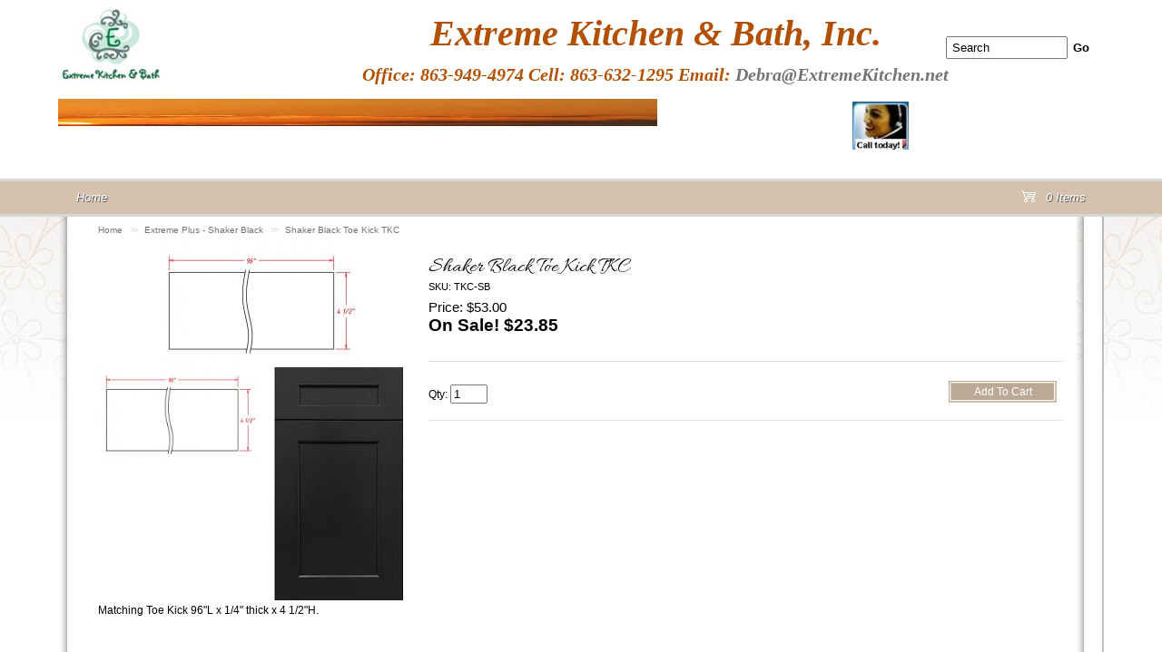

--- FILE ---
content_type: text/html; charset=ISO-8859-1
request_url: https://www.extremekitchen.net/product14905.html
body_size: 14942
content:
<!DOCTYPE html>
<html lang="en-US">
<head>
<meta name="generator" content="ShopSite Pro 15.0 r6 (sc - Dynamic-Product.sst)">
<meta name="referrer" content="no-referrer-when-downgrade">

<meta http-equiv="content-type" content="text/html; charset=ISO-8859-1">
<meta http-equiv="X-UA-Compatible" content="IE=EmulateIE8">
<title>Shaker Black Toe Kick TKC</title>
<meta property="og:title" content="Shaker Black Toe Kick TKC">
<meta name="keywords" content="Shaker Black Toe Kick TKC">
<meta name="description" content="Shaker Black Toe Kick TKC">
<meta property="og:image" content="https://www.extremekitchen.net/media/USwhitephotos/toekick.jpg">
<meta property="og:url" content="https://www.extremekitchen.net/product14905.html">
<meta property="og:site_name" content="        HOME PAGE">
<style type="text/css">#header,#container,#menus,#footer,#footer-page,table#footer-alternate, ul#ShopSite{width: 90%;}body {background-color:#FFFFFF;background-image:url(https://www.extremekitchen.net/media/en-US/backgrounds/shared/boutique-bg-D4C1AE.jpg)}body,td{color:#000000;}a{color: #737377;}a:hover{color:#928171;}</style>
<link rel="stylesheet" type="text/css" href="https://www.extremekitchen.net/publish/dynamic.css">
<meta name="robots" content="index,follow">
<script type="text/javascript" src="https://www.extremekitchen.net/media/en-US/javascript/mdetect.js"></script>
<script type="text/javascript" src="https://www.extremekitchen.net/media/en-US/javascript/cookies.js"></script>
<script type="text/javascript">
function set_mobile_cookie(name, value, expirationDays) {var cookie=name+'='+value+';';if(document.location.protocol == 'https:'){cookie += ' Secure; SameSite=None;'}else{cookie += ' SameSite=Lax;'}cookie=cookie+(' path=/; domain=extremekitchen.net');document.cookie=cookie;}
</script>
<script type="text/javascript" src="https://ajax.googleapis.com/ajax/libs/jquery/3.7.1/jquery.min.js"></script>
  <script type="text/javascript">
    var ss_jQuery = jQuery.noConflict(true);
  </script>
<script src="https://www.extremekitchen.net/media/en-US/javascript/jquery/json2.min.js?1416590993"></script>
<script>window.ss_rec_str = '';function AddSSRecStr(rec){window.ss_rec_str = window.ss_rec_str + rec + '|';};function ss_handleResponse_inv(data) {var cnt = 0,recid,msg,elem,recids=data.getElementsByTagName('recid'),messages=data.getElementsByTagName('message');for(cnt=0;cnt < recids.length;cnt++) {recid = ss_jQuery(recids[cnt]).text();msg = ss_jQuery(messages[cnt]).text();id = document.getElementById('ss_inv' + recid);id.innerHTML = msg.replace(/\"/g, '&quot;').replace(/\|q\|/g, '"');}}function ss_inv_getinfo() {var dataObj = {storeid: '*14894f2baa854166112471cf',itemnum: window.ss_rec_str},data = ss_jQuery.param(dataObj, false);if (window.ss_rec_str != '') {ss_jQuery.ajax({ type: 'GET',url: 'https://www.extremekitchen.net/cgi-extremekitchen/sb/inv.cgi',data: data,dataType: 'jsonp',crossDomain: true,jsonp: true,success: function(rdata, textStatus, jqXHR){if (window.DOMParser){parser=new DOMParser();data=parser.parseFromString(rdata.data,'text/xml');ss_handleResponse_inv(data);} else{xmlDoc=new ActiveXObject('Microsoft.XMLDOM');xmlDoc.async=false;xmlDoc.loadXML(rdata.data);ss_handleResponse_inv(xmlDoc);}},error: function(jqXHR, textStatus, errorThrown){}});}} ss_jQuery(document).ready(function(){ss_inv_getinfo();return true;});</script>
</head>
<body>
<script type="text/javascript">
 if (ss_isMobile) {
  ck = (function(name){var b=' '+document.cookie;var c=b.search(new RegExp('\b'+name+'='));if(c==-1)c=b.indexOf(name+'=');if(c==-1)b=null;else{c=b.indexOf('=',c)+1;var d=b.indexOf(';',c);if(d==-1)d=b.length;b=unescape(b.substring(c,d));}return b;})("ss_mb_0001266037");
  if ((ck == null) || (ck == 'mb')) { 
   var r = "https://www.extremekitchen.net/cgi-extremekitchen/sb/ss_mb.cgi?storeid=*14894f2baa854166112471cf&ss_parm=Ac38cdb968ca807806df0fa76f41beeca";   if(window.location.search){r += '&' + window.location.search.replace('?', '');}
   window.location.replace(r);
  }
 }
</script>
<script type="text/javascript">var $ = ss_jQuery, jQuery = ss_jQuery;</script>
<script type="text/javascript" src="https://www.extremekitchen.net/publish/dynamic.js"></script>
<div id="placeholder" class="full">        HOME PAGE Header Section</div>
<div id="container-full"><div id="container">
<div id="content" class="left">
<div id="breadcrumbs"><a href="https://www.extremekitchen.net/index.html" title="        HOME PAGE">Home</a>&gt;&gt;<a href="https://www.extremekitchen.net/shakerblackextreme.html" title="Shaker Black ready to assemble cabinet - Black Shaker cabinets with Free Shipping">Extreme Plus - Shaker Black</a>&gt;&gt;<a href="https://www.extremekitchen.net/product14905.html" title="Shaker Black Toe Kick TKC">Shaker Black Toe Kick TKC</a></div>
<table class="more-information-page"><tr>
<td class="product-graphic"><style type="text/css">.clear{clear:both}.prod_img,.row_img,#prod_img,.row_img img{max-width:100%}.thumb-cards{display:-ms-flexbox !important;display: flex !important;}.flex2>div{max-width:50%}.flex3>div{max-width:33%}.flex4>div{max-width:25%}.flex5>div{max-width:20%}.flex6>div{max-width:16%}.flex7>div{max-width:14%}.flex8>div{max-width:12.5%}.flex9>div{max-width:11%}.flex10>div{max-width:10%}.row_img a{display:inline-block;margin-top:2px;margin-right:2px}.row_img .thumb-cards>div:last-child a{margin-right:0px !important}</style>
<div class="prod_img" align="center"><img src="https://www.extremekitchen.net/media/USwhitephotos/toekick.jpg" alt="Shaker Black Toe Kick TKC" name="prod_img" id="prod_img"></div>
<div class="row_img" align="center"><div class="thumb-cards flex2"><div><a href="#" onmouseover="document.prod_img.src='https://www.extremekitchen.net/media/USwhitephotos/ss_size1/toekick.jpg';"  onClick="window.open('https://www.extremekitchen.net/media/USwhitephotos/toekick.jpg', 'image_window', 'width=600px,height=600px,resizable=yes,scrollbars=yes'); return false;"><img src="https://www.extremekitchen.net/media/USwhitephotos/toekick.jpg" alt="Shaker Black Toe Kick TKC"></a></div>
<div><a href="#" onmouseover="document.prod_img.src='https://www.extremekitchen.net/media/US/NEW/ss_size1/ShakerBlack.jpg';"  onClick="window.open('https://www.extremekitchen.net/media/US/NEW/ShakerBlack.jpg', 'image_window', 'width=600px,height=600px,resizable=yes,scrollbars=yes'); return false;"><img src="https://www.extremekitchen.net/media/US/NEW/ShakerBlack.jpg" alt="Shaker Black Toe Kick TKC 1"></a></div></div></div></td><td id="productdetails" class="product-information left prod-pad">
    <span class="moreinfo-name Bold">Shaker Black Toe Kick TKC</span>
  <span class="product-sku Plain Small">SKU: TKC-SB</span><span class="moreinfo-price Bold">
      <span class="small">Price: $53.00</span>
    On Sale! $<span data-price="price" class="inline">23.85</span>
        </span>
  <form action="https://www.extremekitchen.net/cgi-extremekitchen/sb/order.cgi" method="post">
<input type="hidden" name="storeid" value="*14894f2baa854166112471cf">
<input type="hidden" name="dbname" value="products">
<input type="hidden" name="function" value="add">
<input type="hidden" name="itemnum" value="14905">
<table id="add-tbl">
  <tr>
    <td class="add-one">
 
 
 
      <span class="product-quantity">Qty: <input type="text" size="3" value="1" name="14905:qnty"></span>    </td><td class="add-last"><input class="add" type="submit" value="Add To Cart"></td>
  </tr>
</table>
</form>
<div id="social-share">
</div>
</td>
</tr></table>
<div id="more-information-text">Matching Toe Kick 96"L x 1/4" thick x 4 1/2"H. </div>
<div class="clear"></div>
<style type="text/css">div.clear {clear: both; padding: 0px; margin: 0px;}
div.details {display: block; padding: 0px 0px 20px 0px; margin: 0px;}
div.details img {max-width: 100%;}
div#pr-video {height: 0px; width: width-value; padding-top: (svg height / svg width) * width-value; position: relative; width: 100%; height: 0; padding-top: 60%; position: relative;}
div#pr-video iframe {position: absolute; top: 0; left: 0; width: 100%; height: 100%;}
div.vidpad {height: 20px; min-height: 20px; padding: 0px; margin: 0px; clear: both;}
div#proddetailfields {width: 100%; overflow: hidden; clear: both; padding: 0px; margin: 0px;}</style>
<div id="proddetailfields">
</div>
<script type="text/javascript">var width = '90%'; var adjusted = 0; var mw = "max-width: " + (parseInt(width) - adjusted) + "px"; document.getElementById("proddetailfields").setAttribute("style",mw);</script>
<div class="clear"></div>
</div>
</div></div>
<div id="header-full"><div id="header">
<div id="search"><form action="https://www.extremekitchen.net/cgi-extremekitchen/sb/productsearch.cgi?storeid=*14894f2baa854166112471cf" method="get"><input type="hidden" name="storeid" value="*14894f2baa854166112471cf"><input type="text" name="search_field" class="search" size="13" value="Search" onFocus="value=''"><input type="submit" value="Go" class="search_submit"></form></div>
<meta name="google-site-verification" content="CRQGw3FukdNoNEVcdkFwmsX2XhhFkIRudgsqZIQhD2s" />

<img src="https://www.extremekitchen.net/media/logos/viewlogo.jpg" alt="Extreme Kitchen & Bath, Inc. " align="left" width="110" height="90" border="2" vspace="3" hspace="3"><p> <center><strong><font size="6" color="#B34F00">


<center><strong><font size="5"<font size="6"> <font size="3" color="B34F00"><em><strong>&nbsp;&nbsp;&nbsp;&nbsp;&nbsp;&nbsp;&nbsp;&nbsp;&nbsp;&nbsp;&nbsp; </strong></em></font></font><span style="font-family: Comic Sans MS,cursive;"><span style="font-size: 40px;"><em><strong>Extreme Kitchen &amp; Bath, Inc.</strong></em></span></span></strong></center>







<center><strong><font size="5"<font size="6"> <font size="3" color="B34F00"><em><strong>&nbsp;&nbsp;&nbsp;&nbsp;&nbsp;&nbsp;&nbsp;&nbsp;&nbsp;&nbsp;&nbsp; </strong></em></font></font><span style="font-family: Comic Sans MS,cursive;"><span style="font-size: 20px;"><em><strong> Office:  863-949-4974  Cell: 863-632-1295       Email: <a href="mailto:debra@extremekitchen.net"> Debra@ExtremeKitchen.net</a></font> </center><p>


 <center><img src="https://www.extremekitchen.net/media/Banner/ss_size1/imagesXWMOE2E5.jpg" alt="imagesXWMOE2E5" align="left" width="660" height="30">

<img src="https://www.extremekitchen.net/media/logos/Calltoday.jpg" alt="Office: 863-949-4974 align="left"  width="62" height="53" border="2" vspace="3" hspace="3"></a></center><p><br>

<!-- Google tag (gtag.js) --> <script async src="https://www.googletagmanager.com/gtag/js?id=G-SS1PCQBE6N"></script> <script> window.dataLayer = window.dataLayer || []; function gtag(){dataLayer.push(arguments);} gtag('js', new Date()); gtag('config', 'G-SS1PCQBE6N'); </script>
  

</div>
<div class="suckertreemenu"><ul id="ShopSite"><li><a href="https://www.extremekitchen.net/index.html" title="        HOME PAGE">Home</a></li><li class="nav-cartlink"><script type="text/JavaScript">DisplayCart("ss_cart_0001266037");</script></li></ul></div></div>
<div id="footer-page-full"><div id="footer-page"></small><p>
Email <a href="mailto:debra@extremekitchen.net">Sales@ExtremeKitchen.net</a> </center>

<center><img src="https://www.extremekitchen.net/media/logos/viewlogo.jpg" alt="viewlogo.jpg" width="120" height="100" vspace="3" hspace="3" border="0"></center>



<center>Extreme Kitchen & Bath, Inc.</center>
<center>Lake Wales, FL 33898</center>
<center> 863-949-4974</center>

<center>Office: 863-949-4974 or Cell: 863 632 1295</center>
<center>Thank you for shopping at ExtremeKitchen.net where it is our pleasure to serve you.</center>
<center>© Extreme Kitchen & Bath, Inc.</center>


</div></div><div id="footer-full"><div id="footer">
</div></div>
<div id="menus-full"><div id="menus">
</div></div>
<div id="footer-alternate-full"><table id="footer-alternate"><tr>
<td id="secure-img"><a href="https://www.extremekitchen.net/cgi-extremekitchen/sb/image.cgi?key=security_redirect&amp;storeid=*14894f2baa854166112471cf&amp;lang=en-US" target="_blank"><img src="https://www.extremekitchen.net/cgi-extremekitchen/sb/image.cgi?security=yes&amp;storeid=*14894f2baa854166112471cf&amp;r1=502728783&amp;r2=1306471060" border="0"></a></td></tr></table></div>
<center><div id="ss_mb"></div>
<script type="text/javascript">
  ck = (function(name){var b=' '+document.cookie;var c=b.search(new RegExp('\b'+name+'='));if(c==-1)c=b.indexOf(name+'=');if(c==-1)b=null;else{c=b.indexOf('=',c)+1;var d=b.indexOf(';',c);if(d==-1)d=b.length;b=unescape(b.substring(c,d));}return b;})("ss_mb_0001266037");
  if ((ck != null) && (ck == 'st')) { 
    var ah = document.createElement("a");
    ah.setAttribute("href", "https://www.extremekitchen.net/cgi-extremekitchen/sb/ss_mb.cgi?storeid=*14894f2baa854166112471cf&ss_parm=Ac38cdb968ca807806df0fa76f41beeca");
    ah.setAttribute("onclick", "set_mobile_cookie('ss_mb_0001266037', 'mb', 2);return true;");
    ah.innerHTML="View Mobile Site";
    x = document.getElementById("ss_mb");
    x.appendChild(ah);
 }
</script>
</center><script>function updatePrice(prodcontainer) {var price = 23.85;ss_jQuery("#"+prodcontainer+" select option:selected").each(function(){var optionval = ss_jQuery(this).val();if(optionval.indexOf(';=') > -1){price=parseFloat(optionval.substring(optionval.indexOf(';=')+2))||price;} else if(optionval.match(/;[*xX]/)) {price *= parseFloat(optionval.substring(optionval.indexOf(';')+2))||1;}else if(optionval.indexOf(';') > -1 && optionval.indexOf(';n') == -1) {price += parseFloat(optionval.substring(optionval.indexOf(';')+1))||0;}});price = Number(price).toLocaleString('en-US', { style: 'decimal', maximumFractionDigits : 2, minimumFractionDigits : 2 });ss_jQuery("#"+prodcontainer+" span[data-price='price']").html(price);}
ss_jQuery("#add-tbl select").change(function(){updatePrice("productdetails");});
</script>
<script type="application/ld+json">{"@context": "http://schema.org/","@type": "Product","name": "Shaker Black Toe Kick TKC","sku": "TKC-SB","image": ["https://www.extremekitchen.net/media/USwhitephotos/toekick.jpg","https://www.extremekitchen.net/media/US/NEW/ShakerBlack.jpg"],"description": "Matching Toe Kick 96\"L x 1/4\" thick x 4 1/2\"H. ","mpn": "TKC-SB","brand": {"@type": "Thing","name": "US Cabinet Depot"},"offers": {"@type": "Offer","priceCurrency": "USD","price": "23.85","seller": {"@type": "Organization","name": "        HOME PAGE"},"itemCondition": "NewCondition","availability": "InStock","url":"https://www.extremekitchen.net/product14905.html"}}</script>

<script type="text/javascript">var _gaq = _gaq || [];
_gaq.push(['_setAccount', 'UA-8214356-1']);
_gaq.push(['_trackPageview']);
(function() {
var ga = document.createElement('script'); ga.type = 'text/javascript'; ga.async = true;

ga.src = ('https:' == document.location.protocol ? 'https://ssl' : 'http://www') + '.google-analytics.com/ga.js';
var s = document.getElementsByTagName('script')[0]; s.parentNode.insertBefore(ga, s);
})();
</script></body>
</html>
